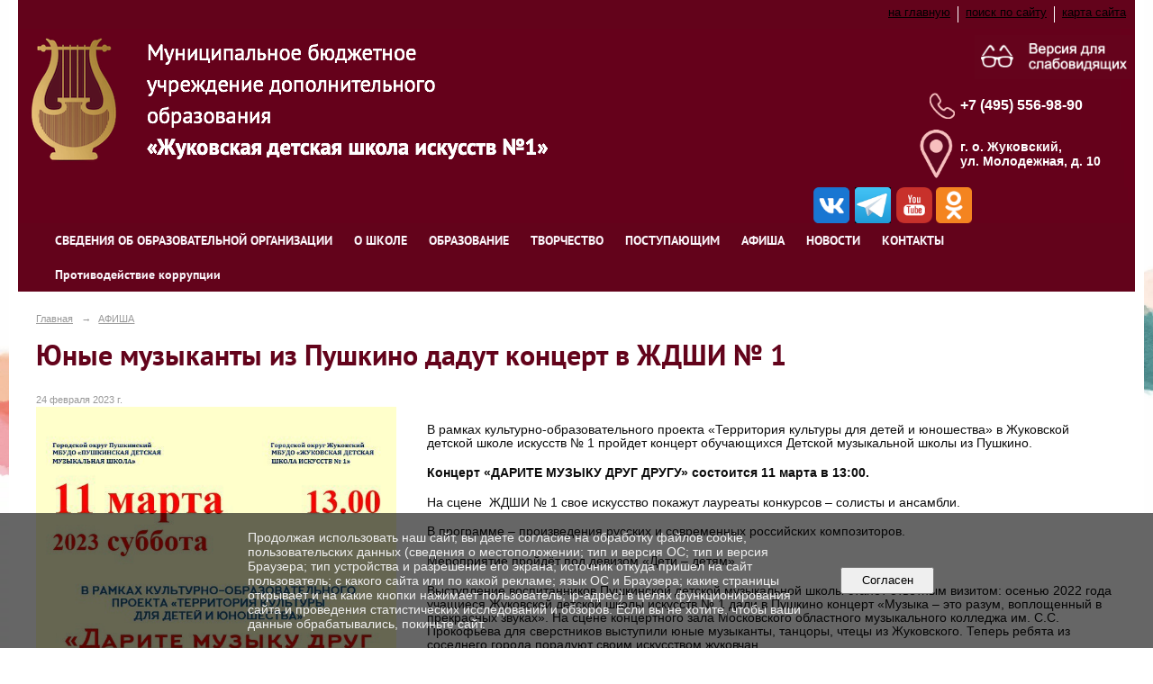

--- FILE ---
content_type: text/html; charset=utf-8
request_url: https://zdshi1.ru/afisha/26437.html?updated=202302250011
body_size: 7174
content:
<!DOCTYPE html>
<html>
<head>
  <title>МБУДО «Жуковская детская школа искусств № 1». Юные музыканты из Пушкино дадут концерт в ЖДШИ № 1</title>
   <meta http-equiv="Content-Type" content="text/html; charset=utf-8" />

  <meta name="copyright" content="Powered by Nubex"/>

   <link rel="canonical" href="https://zdshi1.ru/afisha/26437.html?updated=202302250011" />

  <meta name="yandex-verification" content="894875b1f69b8fb3" />
  <meta name="google-site-verification" content="EQurl07-k90Trn0AjWVK8uEirZdyulnJ8k8WauObSCc" />

  <meta property="og:type" content="article"/>
  <meta property="og:title" content="Юные музыканты из Пушкино дадут концерт в ЖДШИ № 1"/>
  <meta property="og:description" content=""/>
  <meta property="og:url" content="http://zdshi1.ru/afisha/26437.html?updated=202302250011"/>
  <meta property="og:image" content="http://zdshi1.ruhttps://r1.nubex.ru/s15488-2ea/ae2b52c149_fit-in~160x160__f5243_a5.jpg?updated=202302250011"/>

<link rel="icon" href="https://r1.nubex.ru/s15488-2ea/f430_4c/31268545606005a7bcce96c03fa917a4.png" type="image/png"/>


<link href="https://static.nubex.ru/current/plain/_build/build_fluid.css?mtime=1766067391" type="text/css" rel="stylesheet" media="all"/>
<link href="/_data/css/styles_other.css?mtime=1769492521" type="text/css" rel="stylesheet" media="all"/>

<!--[if lt IE 9]>
<link href="/_data/css/styles_ie.css?mtime=1769496777" type="text/css" rel="stylesheet" media="all"/>
<![endif]-->




</head>

    

<body class="cntSizeBig  fluid  site-theme-unsaved font_size_big c4 l1"
 data-hash="9a0781a42715b49162ccb5d331b5c66d">

    




<div class="container container_12  containerWide">
    <div class="row">
        <div class="grid_12">
             
    <div  data-readable="1"  class="serviceMenu  serviceMenuAlignRight clearfix">
        <div class="serviceMenuContainer">

                        <ul class="serviceMenuNav pullRight">
                                    <li >
                        <a id="service_menu_top_first_page"
                           href="/"
                           >на главную</a>
                                            </li>
                                    <li >
                        <a id="service_menu_top_search"
                           href="/search/"
                           >поиск по сайту</a>
                                            </li>
                                    <li >
                        <a id="service_menu_top_map"
                           href="/map/"
                           >карта сайта</a>
                                            </li>
                            </ul>

            
        </div>
    </div>

                 
<header class="headerWrapper ">
    <div class="headerImage">
        <div class="logoAndInfoWrapper">
                    <div class="contactInfoPlace">
                <div class="text content">
                    <table align="right" cellpadding="1" cellspacing="1" height="226" width="359">
	<tbody>
		<tr>
			<td colspan="2" style="vertical-align: middle; width: 135px;"><a href="/_data/accessibility_yes/"><img alt="Версия для слабовидящих" src="https://r1.nubex.ru/s15488-2ea/f1278_06/Снимок экрана 2020-11-13 в 5.47.15 PM.png" style="width: 176px; height: 49px; float: right;" /></a></td>
		</tr>
		<tr>
			<td style="vertical-align: middle; width: 160px;">
			<p><img alt="" class="figure left" src="https://r1.nubex.ru/s15488-2ea/f940_9c/Снимок экрана 2020-11-03 в 1.48.15 PM.png" style="width: 28px; height: 29px; margin: 0px 3px; float: right;" /></p>
			</td>
			<td style="vertical-align: middle; height: 43px;"><span style="color:#ffffff;"><span style="font-size:16px;"><strong>+7 (495) 556-98-90</strong></span></span></td>
		</tr>
		<tr>
			<td style="width: 135px;">
			<p><a href="https://yandex.ru/maps/-/CDHPRtr"><img alt="" class="figure left" height="58" src="https://r1.nubex.ru/s15488-2ea/f941_72/Снимок экрана 2020-11-03 в 1.48.21 PM.png" style="margin: 0px 3px; float: right;" width="42" /></a></p>
			</td>
			<td style="height: 53px;"><span style="color:#ffffff;"><span style="font-size:14px;"><strong>г. о. Жуковский,<br />
			ул. Молодежная, д. 10</strong></span></span></td>
		</tr>
		<tr>
			<td colspan="2" style="width: 300px; vertical-align: middle; height: 53px;"><a href="https://vk.com/zdshi1" target="_blank"><img alt="Вконтакте" src="https://r1.nubex.ru/s15488-2ea/f528_a4/unnamed.png" style="width: 40px; height: 40px; float: left;" /></a><a href="https://www.youtube.com/channel/UCN1ptzUpS6zay6D6kbVE9ZQ" style="font-size: inherit;" target="_blank"><img alt="Youtube" src="https://r1.nubex.ru/s15488-2ea/f530_78/w512h5121380376600FlurryYouTubeAlt2.png" style="width: 40px; height: 40px;" /></a><span style="font-size: inherit; color: rgb(0, 0, 0);">&nbsp;</span><a href="https://ok.ru/profile/574787236760" style="font-size: inherit;" target="_blank"><img alt="Одноклассники" src="https://r1.nubex.ru/s15488-2ea/f936_0a/odnoklassniki.png" style="font-size: inherit; color: rgb(0, 0, 0); width: 40px; height: 40px;" /></a><span style="font-size: inherit; color: rgb(0, 0, 0);">&nbsp;<a href="https://t.me/zhdshi1" target="_blank"><img alt="" src="https://r1.nubex.ru/s15488-2ea/f3278_8a/image.jpg" style="width: 40px; height: 40px; float: left; margin-left: 6px; margin-right: 6px;" /></a></span></td>
		</tr>
	</tbody>
</table>
                </div>
            </div>
        
                    <div class="logo">
               <a href="/" class="logo-link"><img src="https://r1.nubex.ru/s15488-2ea/f1273_db/17b031a8bfc72317528d23842459c084.png" border="0" alt="" title="" /></a>
            </div>
                </div>

    </div>
</header>
               

<nav  data-readable="2"  class="mainMenu mainMenuStyleS1 mainMenuPullDown menuFloat clearfix">

  <ul>

    <li class="item hasChildren first">
        <a href="/sveden/">СВЕДЕНИЯ ОБ ОБРАЗОВАТЕЛЬНОЙ ОРГАНИЗАЦИИ</a>
                            <ul class="mainMenuDropDown">
                <li><a href="/sveden/common/">Основные сведения</a></li>
                <li><a href="/sveden/struct/">Структура и органы управления образовательной организацией</a></li>
                <li><a href="/sveden/document/">Документы</a></li>
                <li><a href="/sveden/education/">Образование</a></li>
                <li><a href="/sveden/managers/">Руководство</a></li>
                <li><a href="/sveden/employees/">Педагогический состав</a></li>
                <li><a href="/sveden/objects/">Материально-техническое обеспечение и оснащенность образовательного процесса. Доступная среда</a></li>
                <li><a href="/sveden/paid_edu/">Платные образовательные услуги</a></li>
                <li><a href="/sveden/budget/">Финансово-хозяйственная деятельность</a></li>
                <li><a href="/sveden/vacant/">Вакантные места для приема (перевода) обучающихся</a></li>
                <li><a href="/sveden/grants/">Стипендии и меры поддержки обучающихся</a></li>
                <li><a href="/sveden/inter/">Международное сотрудничество</a></li>
                <li><a href="/sveden/eduStandarts/">Образовательные стандарты и требования</a></li>
                            </ul>
        
     </li>

    <li class="item hasChildren">
        <a href="/about/">О ШКОЛЕ</a>
                            <ul class="mainMenuDropDown">
                <li><a href="/about/istoriya-shkoly/">История школы</a></li>
                <li><a href="/about/otdeleniya/">Отделения</a></li>
                <li><a href="/about/kollektivy/">Творческие коллективы школы</a></li>
                <li><a href="/about/galery/">Галерея</a></li>
                <li><a href="/about/smi/">ЖДШИ №1 в СМИ</a></li>
                <li><a href="/about/nac-proekt/">Национальный проект "Культура"</a></li>
                <li><a href="/about/bezop/">Безопасность</a></li>
                <li><a href="/about/san-epid/">Санитарно-эпидемиологические мероприятия</a></li>
                <li><a href="/about/nez-ozenka/">Анкета о качестве условий оказания услуг</a></li>
                <li><a href="/about/6718/">Вакансии МБУДО ЖДШИ №1</a></li>
                            </ul>
        
     </li>

    <li class="item hasChildren">
        <a href="/education/">ОБРАЗОВАНИЕ</a>
                            <ul class="mainMenuDropDown">
                <li><a href="/education/raspisanie/">Учебные расписания</a></li>
                <li><a href="/education/5006/">Методические разработки</a></li>
                <li><a href="/education/distancionnoe-obuchenie/">Дистанционное обучение</a></li>
                <li><a href="/education/11307/">Платные образовательные услуги</a></li>
                <li><a href="/education/16064/">Перечень образовательных программ, реализуемых МБУДО «Жуковская детская школа искусств № 1» в учебном году</a></li>
                <li><a href="/education/16279/">Достижения</a></li>
                            </ul>
        
     </li>

    <li class="item hasChildren">
        <a href="/creation/">ТВОРЧЕСТВО</a>
                            <ul class="mainMenuDropDown">
                <li><a href="/creation/15896/">Распоряжение Министерства культуры Московской области об утверждении Перечня мероприятий в сфере художественного образования Московской области на 2025 год</a></li>
                <li><a href="/creation/konkursy/">Конкурсы и фестивали</a></li>
                <li><a href="/creation/filarmoniya/">Филармония ЖДШИ №1</a></li>
                <li><a href="/creation/tvorcheskaya-shkola/">Летняя творческая школа</a></li>
                <li><a href="/creation/21541/">Территория культуры для детей и взрослых</a></li>
                            </ul>
        
     </li>

    <li class="item hasChildren">
        <a href="/postup/">ПОСТУПАЮЩИМ</a>
                            <ul class="mainMenuDropDown">
                <li><a href="/postup/doshkolyata-zapis/">Подача заявлений на обучение</a></li>
                <li><a href="/postup/dokumenty-i-polozheniya-dlya-postup/">Документы и положения для поступающих</a></li>
                <li><a href="/postup/rezultaty/">Результаты вступительных испытаний</a></li>
                <li><a href="/postup/prikazy/">Приказы о зачислении</a></li>
                <li><a href="/postup/faq/">Часто задаваемые вопросы</a></li>
                            </ul>
        
     </li>

    <li class="item current">
        <a href="/afisha/" class="current">АФИША</a>
                
     </li>

    <li class="item">
        <a href="/news/">НОВОСТИ</a>
                
     </li>

    <li class="item hasChildren">
        <a href="/contact/">КОНТАКТЫ</a>
                            <ul class="mainMenuDropDown">
                <li><a href="/contact/gostevaya/">Гостевая книга</a></li>
                <li><a href="/contact/obratnaya/">Обратная связь</a></li>
                            </ul>
        
     </li>

    <li class="item hasChildren last">
        <a href="/anti-corruption/">Противодействие коррупции</a>
                            <ul class="mainMenuDropDown">
                <li><a href="/anti-corruption/regulatory_acts/">Нормативные правовые и иные акты в сфере противодействия коррупции</a></li>
                <li><a href="/anti-corruption/expertise/">Антикоррупционная экспертиза</a></li>
                <li><a href="/anti-corruption/methodological_materials/">Методические материалы</a></li>
                <li><a href="/anti-corruption/document_forms/">Формы документов, связанные с противодействием коррупции, для заполнения</a></li>
                <li><a href="/anti-corruption/income_information/">Сведения о доходах, расходах, об имуществе и обязательствах имущественного характера</a></li>
                <li><a href="/anti-corruption/commission/">Комиссия по соблюдению требований к служебному поведению и урегулированию конфликта интересов</a></li>
                <li><a href="/anti-corruption/feedback_corruption/">Обратная связь для сообщений о фактах коррупции</a></li>
                            </ul>
        
     </li>
</ul>

</nav>
	    </div>
	</div>

    <div class="row">
            <div class="grid_12 columnWide siteContent">
                    <div class="columnWidePadding">
                <div class="path">
                       <span><a href="/">Главная</a>
           <em>&rarr;</em></span>
                               <span><a href="/afisha/">АФИША</a>
           </span>
                        </div>
                	<h1 >Юные музыканты из Пушкино дадут концерт в ЖДШИ № 1</h1>

            </div>
            <div class="newsDetail">
                <div class="columnWidePadding"  data-readable="3" >
                    <div class="datetime ">
    24&nbsp;февраля&nbsp;2023 г.
</div>                </div>

                                        <div class="cb cb-text cb-padding-side"
         style="padding-top: 0px; padding-bottom: 20px"
            data-readable="4" >
        <div class="content"  data-readable="5" ><p><img alt="" class="figure left" src="https://r1.nubex.ru/s15488-2ea/f5242_2b/photo_2023-02-23_15-01-14.jpg" style="width: 400px; height: 562px;" /></p>

<p>В рамках культурно-образовательного проекта &laquo;Территория культуры для детей и юношества&raquo; в Жуковской детской школе искусств № 1 пройдет концерт обучающихся Детской музыкальной школы из Пушкино.</p>

<p><strong>Концерт &laquo;ДАРИТЕ МУЗЫКУ ДРУГ ДРУГУ&raquo; состоится 11 марта в 13:00.</strong></p>

<p>На сцене&nbsp; ЖДШИ № 1 свое искусство покажут лауреаты конкурсов &ndash; солисты и ансамбли.</p>

<p>В программе &ndash; произведения русских и современных российских композиторов.</p>

<p>Мероприятие пройдёт под девизом &laquo;Дети &ndash; детям&raquo;.</p>

<p>Выступление воспитанников Пушкинской детской музыкальной школы станет ответным визитом: осенью 2022 года учащиеся Жуковской детской школы искусств № 1 дали в Пушкино концерт &laquo;Музыка &ndash; это разум, воплощенный в прекрасных звуках&raquo;. На сцене концертного зала Московского областного музыкального колледжа им. С.С. Прокофьева для сверстников выступили юные музыканты, танцоры, чтецы из Жуковского.&nbsp;Теперь ребята из соседнего города порадуют своим искусством жуковчан.</p>

<p>Концерт состоится по адресу:&nbsp;<br />
г.о. Жуковский, ул. Молодежная, д.10.</p>

<p><strong>ВХОД СВОБОДНЫЙ</strong></p>

<p>#Территориякультуры #70ЖДШИ1 #Жуковский #Детидетям #КультураПодмосковья #минкультМО</p>
</div>
    </div>
                
                
                
                                    <div class="columnWidePadding">
                        <div class="comments">
    
</div>
                    </div>
                
            </div>
        </div>


    </div>

        <div class="row">
        <div class="grid_12">
            <footer class="footer">
	<div class="container clearfix"  data-readable="6" >
		<div class="copyright">
        <table cellpadding="7" cellspacing="1" style="width:100%;">
	<tbody>
		<tr>
			<td style="text-align: center; width: 400px;"><span style="font-size:14px;"><a href="/map/">Карта сайта</a></span></td>
			<td style="text-align: center; width: 400px;"><span style="font-size:14px;"><a href="/about/nez-ozenka/" target="_blank">Анкета о качестве условий оказания услуг</a></span></td>
			<td style="text-align: center; width: 400px;"><span style="font-size:14px;"><a href="/about/6718/">Вакансии ЖДШИ №1</a></span></td>
		</tr>
		<tr>
			<td style="width: 400px; text-align: justify;"><a href="https://vk.com/id325198612" target="_blank"><img alt="Вконтакте" src="https://r1.nubex.ru/s15488-2ea/f528_a4/unnamed.png" style="width: 40px; height: 40px;" /></a>&nbsp;<a href="https://www.youtube.com/channel/UCN1ptzUpS6zay6D6kbVE9ZQ" target="_blank"><img alt="Youtube" src="https://r1.nubex.ru/s15488-2ea/f530_78/w512h5121380376600FlurryYouTubeAlt2.png" style="width: 40px; height: 40px;" /></a>&nbsp;&nbsp;<a href="https://ok.ru/profile/574787236760" target="_blank"><img alt="Одноклассники" src="https://r1.nubex.ru/s15488-2ea/f936_0a/odnoklassniki.png" style="width: 40px; height: 40px;" /></a><a href="https://t.me/zhdshi1" target="_blank"><img alt="" src="https://r1.nubex.ru/s15488-2ea/f3278_8a/image.jpg" style="width: 40px; height: 40px; margin-left: 6px; margin-right: 6px;" /></a></td>
			<td style="text-align: center; width: 400px;">
			<p style="text-align: center;"><strong><span style="font-size:14px;">Мы на связи</span></strong></p>

			<p style="text-align: center;"><span style="font-size:14px;">+7 (495) 5569890<br />
			<a href="mailto:zhuk_mbudo_1@mosreg.ru">zhuk_mbudo_1@mosreg.ru</a><br />
			г.о. Жуковский Молодежная,10</span></p>
			</td>
			<td style="text-align: center; width: 400px;"><span style="font-size:14px;"><a href="/postup/faq/">Часто задаваемые вопросы</a></span></td>
		</tr>
	</tbody>
</table>

<p>&nbsp;</p>

<p>&copy;1952-2023г.,&nbsp;Муниципальное бюджетное учреждение дополнительного образования &laquo;Жуковская детская школа искусств № 1&raquo;</p>

                    <div class="core">
                            &copy; Конструктор&nbsp;сайтов&nbsp;<a href=http://nubex.ru?utm_source=copyright target=_blank>Nubex.ru</a>
                        </div>
        		</div>
		<div class="counters">
            <!-- Yandex.Metrika informer -->
<a href="https://metrika.yandex.ru/stat/?id=69976885&amp;from=informer"
target="_blank" rel="nofollow"><img src="https://informer.yandex.ru/informer/69976885/3_0_FFFFFFFF_FFFFFFFF_0_pageviews"
style="width:88px; height:31px; border:0;" alt="Яндекс.Метрика" title="Яндекс.Метрика: данные за сегодня (просмотры, визиты и уникальные посетители)" class="ym-advanced-informer" data-cid="69976885" data-lang="ru" /></a>
<!-- /Yandex.Metrika informer -->

<!-- Yandex.Metrika counter -->
<script type="text/javascript" >
   (function(m,e,t,r,i,k,a){m[i]=m[i]||function(){(m[i].a=m[i].a||[]).push(arguments)};
   m[i].l=1*new Date();k=e.createElement(t),a=e.getElementsByTagName(t)[0],k.async=1,k.src=r,a.parentNode.insertBefore(k,a)})
   (window, document, "script", "https://mc.yandex.ru/metrika/tag.js", "ym");

   ym(69976885, "init", {
        clickmap:true,
        trackLinks:true,
        accurateTrackBounce:true,
        webvisor:true
   });
</script>
<noscript><div><img src="https://mc.yandex.ru/watch/69976885" style="position:absolute; left:-9999px;" alt="" /></div></noscript>
<!-- /Yandex.Metrika counter -->
		</div>
		<div class="clear">&nbsp;</div>
	</div>
</footer>
        </div>
    </div>
    
</div>



   <a href="#" class="scrollTop">Наверх</a>

<script type="text/javascript" src="https://static.nubex.ru/current/plain/_build/build.min.js?mtime=1766067391"></script>



    <div id="agreedBanner" style="display: block; width: 100%; position: fixed; left:0; bottom: 0; z-index: 10000; background-color: rgba(0,0,0,0.6); color: #EFEFEF; margin: 0; padding: 1rem; font-size: 14px; font-family: Arial, sans-serif;">
        <form action="/agreed/" method="post">
        <table style="width: 100%">
            <tr>
                <td style="width: 20%;"></td>
                <td>
                    Продолжая использовать наш сайт, вы даете согласие на обработку файлов cookie, пользовательских данных (сведения о местоположении; тип и версия ОС; тип и версия Браузера; тип устройства и разрешение его экрана; источник откуда пришел на сайт пользователь; с какого сайта или по какой рекламе; язык ОС и Браузера; какие страницы открывает и на какие кнопки нажимает пользователь; ip-адрес) в целях функционирования сайта и проведения статистических исследований и обзоров. Если вы не хотите, чтобы ваши данные обрабатывались, покиньте сайт.
                </td>
                <td style="width: 10%; text-align: right;">
                    <button id="agreedBtn" type="submit" style="padding:0.4em 1em;">&nbsp;&nbsp;Согласен&nbsp;&nbsp;</button>
                </td>
                <td style="width: 20%;"></td>
            </tr>
        </table>
        </form>
    </div>
    <script>
        $(document).ready(function() {
            $('#agreedBtn').bind('click', (e) => {
                    jQuery.ajax('/agreed/');
                    $('#agreedBanner').hide();
                    e.preventDefault();
            });
        })
    </script>
</body>
</html>
